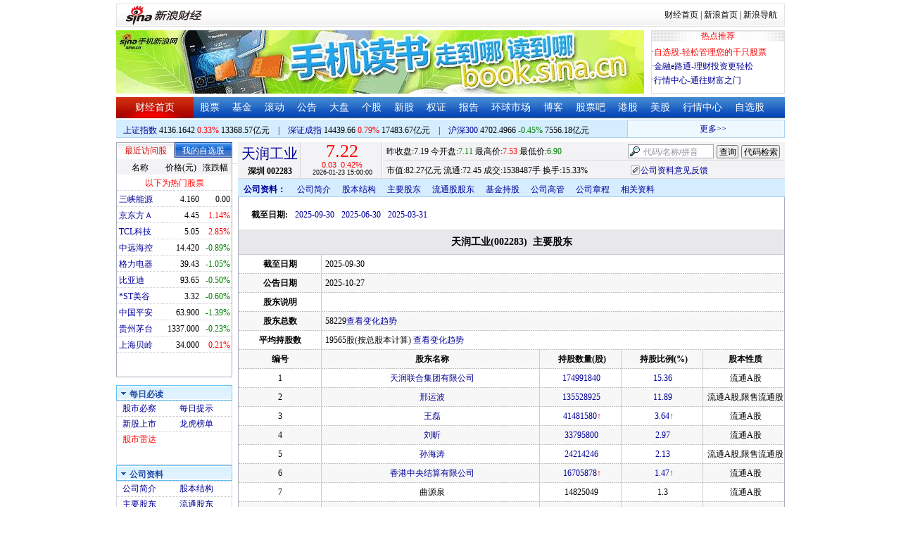

--- FILE ---
content_type: text/html; charset=gbk
request_url: http://vip.stock.finance.sina.com.cn/corp/go.php/vCI_StockHolder/stockid/002283/displaytype/30.phtml
body_size: 12121
content:
<!DOCTYPE html PUBLIC "-//W3C//DTD XHTML 1.0 Transitional//EN" "http://www.w3.org/TR/xhtml1/DTD/xhtml1-transitional.dtd">
<html xmlns="http://www.w3.org/1999/xhtml">
<head>
<meta http-equiv="Content-Type" content="text/html; charset=gb2312" />
<meta http-equiv="Content-Security-Policy" content="upgrade-insecure-requests">
<title>天润工业(002283)主要股东_新浪财经_新浪网</title>
<meta name="Keywords" content="天润工业主要股东,002283主要股东,新浪财经天润工业(002283)主要股东" />
<meta name="Description" content="新浪财经天润工业(002283)行情中心,为您提供天润工业(002283)主要股东信息数据查询." />
<link media="all" rel="stylesheet" href="/corp/view/css/newstyle.css" />
<link media="all" rel="stylesheet" href="/corp/view/css/tables.css" />
<link media="all" rel="stylesheet" href="/corp/view/css/style4.css" />

<style type="text/css">
body,ul,ol,li,p,h1,h2,h3,h4,h5,h6,form,fieldset,table,td,img,div{margin:0;padding:0;border:0;}
body,ul,ol,li,p,form,fieldset,table,td{font-family:"宋体";}
body{background:#fff;color:#000;}
td,p,li,select,input,textarea,div{font-size:12px;}

ul{list-style-type:none;}
select,input{vertical-align:middle; padding:0; margin:0;}

.f14 {font-size:14px;}
.lh20 {line-height:20px;}
.lh23{line-height:23px;}
.b1{border:1px #fcc solid;}

a{text-decoration: none;color:#009}
a:visited{color:#333333;}
a:hover{color:#f00;}

.f14links{line-height:23px;}
.f14links,.f14links a{font-size:14px;color:#009;}
.f14links a:hover{color:#F00;}
.f14links li{padding-left:13px;background:url(http://image2.sina.com.cn/dy/legal/2006index/news_law_hz_012.gif) no-repeat 3px 45%;}

.clearit{clear:both;font-size:0;line-height:0;height:0;}
.STYLE2 {font-size: 14px; font-weight: bold; }

/*杜邦分析用到的css begin*/
.bottom_line {border-bottom:1px solid #999999}
.f14 {font-size:14px}
.f12 {font-size:12px}

.l15{line-height:150%}
.l13{line-height:130%}
.lh19{line-height:19px;}
/*杜邦分析用到的css end*/
</style>
<!--[if IE]>
<link media="all" rel="stylesheet" href="http://www.sinaimg.cn/cj/realstock/css/ie.css" />
<![endif]-->

<link rel="stylesheet" href="http://n.sinaimg.cn/finance/dbfx/style.css?201808080808">

<script language="javascript" type="text/javascript">
<!--//--><![CDATA[//><!--
var fullcode="sz002283";
var chart_img_alt = "天润工业 002283 行情图";

/* comment */
var cmnt_channel	= "gg";
var cmnt_newsid		= "sz-002283";
var cmnt_group		= 1;

var detailcache = new Array();
//--><!]]>
</script>
<script type="text/javascript" src="/corp/view/js/all.js"></script>
<script type="text/javascript" src="/corp/view/js/tables.js"></script>

<script type="text/javascript" src="http://finance.sina.com.cn/realstock/company/sz002283/jsvar.js"></script>
<script type="text/javascript" src="/corp/view/script/hangqing.js"></script>
	
 <script type="text/javascript" src="http://finance.sina.com.cn/iframe/hot_stock_list.js"></script>
<script type="text/javascript" src="http://finance.sina.com.cn/realstock/company/hotstock_daily_a.js"></script>
<script type="text/javascript" src="http://hq.sinajs.cn/list=sz002283,s_sh000001,s_sh000300,s_sz399001,s_sz399106,s_sz395099"></script>
<script type="text/javascript" src="http://image2.sina.com.cn/home/sinaflash.js"></script>

<script type="text/javascript" src="/corp/view/js/corp_fenshi.js?date=20211015"></script>

</head>
<body>

<div id="wrap">
<!-- 标准二级导航_财经 begin -->
<style type="text/css">
.secondaryHeader{height:33px;overflow:hidden;background:url(http://i2.sinaimg.cn/dy/images/header/2008/standardl2nav_bg.gif) repeat-x #fff;color:#000;font-size:12px;font-weight:100;}
.secondaryHeader a,.secondaryHeader a:visited{color:#000;text-decoration:none;}
.secondaryHeader a:hover,.secondaryHeader a:active{color:#c00;text-decoration:underline;}
.sHBorder{border:1px #e3e3e3 solid;padding:0 10px 0 12px;overflow:hidden;zoom:1;}
.sHLogo{float:left;height:31px;line-height:31px;overflow:hidden;}
.sHLogo span,.sHLogo span a,.sHLogo span a:link,.sHLogo span a:visited,.sHLogo span a:hover{display:block;*float:left;display:table-cell;vertical-align:middle;*display:block;*font-size:27px;*font-family:Arial;height:31px;}
.sHLogo span,.sHLogo span a img,.sHLogo span a:link img,.sHLogo span a:visited img,.sHLogo span a:hover img{vertical-align:middle;}
.sHLinks{float:right;line-height:31px;}
#level2headerborder{background:#fff; height:5px; overflow:hidden; clear:both; width:950px;}
</style>
<div id="level2headerborder"></div>
<div class="secondaryHeader">
	<div class="sHBorder">
		<div class="sHLogo"><span><a href="http://www.sina.com.cn/"><img src="http://i1.sinaimg.cn/dy/images/header/2009/standardl2nav_sina_new.gif" alt="新浪网" /></a><a href="http://finance.sina.com.cn/"><img src="http://i1.sinaimg.cn/dy/images/header/2009/standardl2nav_finance.gif" alt="新浪财经" /></a></span></div>
		<div class="sHLinks"><a href="http://finance.sina.com.cn/">财经首页</a>&nbsp;|&nbsp;<a href="http://www.sina.com.cn/">新浪首页</a>&nbsp;|&nbsp;<a href="http://news.sina.com.cn/guide/">新浪导航</a></div>
	</div>
</div>
<div id="level2headerborder"></div>
<!-- 标准二级导航_财经 end -->
  <!-- banner begin -->
  <div style="float:left; width:950px;">
  	<!-- 顶部广告位 begin -->
  	<div style="float:left; width:750px; height:90px;">
  		<iframe marginheight="0" marginwidth="0" src="http://finance.sina.com.cn/iframe/ad/PDPS000000004094.html" frameborder="0" height="90" scrolling="no" width="750"></iframe><!--<script type="text/javascript" src="http://finance.sina.com.cn/pdps/js/PDPS000000004094.js"></script> -->
  	</div>
  	<!-- 顶部广告位 end -->
	<div style="float:right;width:188px; height:88px; border:1px solid #DEDEDE;">
		<ul>
			<li style="background:url(http://www.sinaimg.cn/bb/article/con_ws_001.gif);line-height:15px;text-align:center;color:#F00">热点推荐</li>

			<li style="line-height:20px; margin-top:5px;">·<a href="http://watchlist.finance.sina.com.cn/portfolio/view/main.php" style="color:#F00">自选股-轻松管理您的千只股票</a></li>

			<li style="line-height:20px;">·<a href="http://finance.sina.com.cn/money/mall.shtml">金融e路通-理财投资更轻松</a></li>
			<li style="line-height:20px;">·<a href="http://biz.finance.sina.com.cn/hq/">行情中心-通往财富之门</a></li>
		</ul>
	</div>
	<div style="clear:both"></div>

  </div>

  <!-- banner end -->
  <div class="HSpace-1-5"></div>
  <!-- 导航 begin -->
  <div class="nav">
    <ul>
      <li class="navRedLi"><a href="http://finance.sina.com.cn/" target="_blank">财经首页</a></li>
      <li id="nav01"><a href="http://finance.sina.com.cn/stock/index.shtml" target="_blank">股票</a></li>
      <li id="nav02"><a href="http://finance.sina.com.cn/fund/index.shtml" target="_blank">基金</a></li>
      <li id="nav03"><a href="http://finance.sina.com.cn/stock/roll.shtml" target="_blank">滚动</a></li>
      <li id="nav04"><a href="http://vip.stock.finance.sina.com.cn/corp/view/vCB_BulletinGather.php" target="_blank">公告</a></li>
      <li id="nav05"><a href="http://finance.sina.com.cn/column/jsy.html" target="_blank">大盘</a></li>
      <li id="nav06"><a href="http://finance.sina.com.cn/column/ggdp.html" target="_blank">个股</a></li>
      <li id="nav07"><a href="http://finance.sina.com.cn/stock/newstock/index.shtml" target="_blank">新股</a></li>
      <li id="nav08"><a href="http://finance.sina.com.cn/stock/warrant/index.shtml" target="_blank">权证</a></li>
      <li id="nav09"><a href="http://finance.sina.com.cn/stock/reaserchlist.shtml" target="_blank">报告</a></li>
      <li id="nav10"><a href="http://finance.sina.com.cn/money/globalindex/index.shtml" target="_blank">环球市场</a></li>
      <li id="nav11" class="bloglist" style="position:relative;">博客<div class="blog_list"><ul><li><a href="http://blog.sina.com.cn/lm/finance/" target="_blank">财经博客</a></li><li><a href="http://blog.sina.com.cn/lm/stock/" target="_blank">股票博客</a></li></ul></div></li>
      <li id="nav12"><a href="http://finance.sina.com.cn/bar/" target="_blank">股票吧</a></li>
      <li id="nav13"><a href="http://finance.sina.com.cn/stock/hkstock/index.shtml" target="_blank">港股</a></li>
      <li id="nav14"><a href="http://finance.sina.com.cn/stock/usstock/index.shtml" target="_blank">美股</a></li>
      <li id="nav15"><a href="http://biz.finance.sina.com.cn/hq/" target="_blank">行情中心</a></li>
      <li id="nav16"><a href="http://watchlist.finance.sina.com.cn/portfolio/view/main.php" target="_blank">自选股</a></li>
    </ul>
  </div>
<style>
.bloglist .blog_list{ display:none; position:absolute; left:-10px; padding:3px 0 0; top:26px; width:70px;}
.bloglist .blog_list ul{border:solid 1px #a0c3ec; background:#e1eeff; height:auto; }
.bloglist .blog_list li{text-align:center; font-size:12px; float:none; height:auto; padding:0;}
.bloglist .blog_list li a, .bloglist .blog_list li a:visited{ display:block; line-height:22px; color:#007;}
.current  .blog_list{ display:block}
.bloglist .blog_list li a:hover{color:#fff; background:#4e7fd1;}
</style>
<script type="text/javascript">
	var nav_list=document.getElementById("nav11");

		nav_list.onmouseover=function () {
			this.className+=' current';
		}
		nav_list.onmouseout=function (e) {
			var e = e || window.event;
			var relatedNode = e.relatedTarget || e.toElement;
			while(relatedNode.tagName != 'HTML'){
				if(this == relatedNode) return;
				relatedNode = relatedNode.parentNode;
			}
			this.className=this.className.replace(/current/gi,'');
		}
</script>
  <!-- 导航 end -->
  <!-- 导航下 begin -->
  <div class="navbtm">
    <div class="navbtmblk1"><span id="idxsh000001"><a href="http://finance.sina.com.cn/realstock/company/sh000001/nc.shtml" target="_blank">上证指数</a>: 0000.00　0.00　00.00亿元</span>　|　<span id="idxsz399001"><a href="http://finance.sina.com.cn/realstock/company/sz399001/nc.shtml" target="_blank">深圳成指</a>: 0000.00　0.00　00.00亿元</span>　|　<span id="idxsh000300"><a href="http://finance.sina.com.cn/realstock/company/sh000300/nc.shtml" target="_blank">沪深300</a>: 0000.00　0.00　00.00亿元</span></div>

    <div class="navbtmmaquee">
      <script type="text/javascript" src="http://finance.sina.com.cn/286/20061129/3.js"></script>
	  <script type="text/javascript" language="javascript">
		<!--//--><![CDATA[//><!--
		if(!document.layers) {
			with (document.getElementsByTagName("marquee")[0]) {
				scrollDelay = 50;
				scrollAmount = 2;
				onmouseout = function () {
					this.scrollDelay = 50;
				};
			}
		}
		//--><!]]>
	  </script>
    </div>
  </div>
  <!-- 导航下 end -->
  <div class="HSpace-1-6"></div>

  <div id="main">

    <!-- 左侧 begin -->
    <div id="left">
      <!-- 最近访问股|我的自选股 begin -->
      <div class="LBlk01">
        <!-- 标签 begin -->
        <ul class="LTab01">
          <li class="Menu01On" id="m01-0">最近访问股</li>

          <li class="Menu01Off" id="m01-1">我的自选股</li>

        </ul>
        <!-- 标签 end -->
        <!-- 内容 begin -->
        <div id="con01-0"></div>
		<div id="con01-1" style="display:none;">
			<div id="portfolio_loading">
				读取中...
			</div>
			<div id="portfolio_login" style="display:none;margin-top:10px;">
				<div id="inputHead">
					<div>
						<span>用户登录</span>
					</div>
				</div>
				<label>&nbsp;</label>
				<div id="inputBody">
					<form id="formSinaSSOLogin" onsubmit="return false;" style="margin:0px; padding:0px;">
						<div id="spanSinaSSOInfo" style='text-align:center;'>请登录沪深自选</div>
						<ul id="nameAndPwd">
							<li>登录名 <input name="id" value="" type="text" class="loginInput" /></li>
							<li>密　码 <input name="pwd" value="" type="password" class="loginInput" /></li>
							<li>保存状态 <select name="savestate"><option value="0">不保存</option><option value="7">一周</option><option value="14">两周</option><option value="30" selected="selected">一个月</option></select></li>
						</ul>
						<label>&nbsp;</label>
						<ul id="loginButton">
							<li><input value="登录" type="submit" /></li>
							<li><input value="重填" type="reset" /></li>
						</ul>
						<div class="clearer"></div>
						<div style="line-height:25px; text-align:center; margin-top:15px;"><a href="http://login.sina.com.cn/hd/reg.php?entry=finance&r=http://watchlist.finance.sina.com.cn/portfolio/view/main.php" target="_blank">免费注册</a>　<a href="http://login.sina.com.cn/getpass.html" target="_blank">找回密码</a></div>
						<div style="line-height:25px; text-align:center;"><a href="http://login.sina.com.cn/help.html" target="_blank">登录帮助</a></div>
						<div style="line-height:25px; text-align:center;"><a href="http://watchlist.finance.sina.com.cn/portfolio/view/main.php" target="_blank">我的自选股</a></div>
					</form>
				</div>
			</div>
			<div id="portfolio_list" style="display:none;">
				<table cellspacing="0" class="LTabBlk01">
					<tr>
						<th class="LTabBlk01ThName">名称</th>
						<th class="LTabBlk01ThValue">价格(元)</th>
						<th class="LTabBlk01ThZdf">涨跌幅</th>
					</tr>
					<!-- %
					if (data["my"].length == 0) {
					% -->
					<tr>
						<td colspan="3">尚未添加自选, <a href="http://watchlist.finance.sina.com.cn/portfolio/view/main.php" target="_blank">点击进入</a></td>
					</tr>
					<!-- %
					}
					% -->
					<!-- %
					if ("my" in data) {
						for (var i in data["my"]) {
					% -->
					<tr>
						<td style="text-align: left; padding-left: 3px;"><a $$title="$data['my'][i]['name']$" target="_self" $$href="http://biz.finance.sina.com.cn/suggest/lookup_n.php?country=stock&q=$data['my'][i]['code']$"><!-- % print(data["my"][i]["name"]); % --></a></td>
						<td style="text-align: right;"><!-- % print(data["my"][i]["price"]); % --></td>
						<td style="text-align: right; padding-right: 2px;"><font $$class="$data['my'][i]['color']$"><!-- % print(data["my"][i]["flag"]); % --><!-- % print(data["my"][i]["rate"]); % --><!-- % print(data["my"][i]["percent"]); % --></font></td>
					</tr>
					<!-- %
						}
					}
					% -->
					<tr>
						<td style="text-align: center;" colspan="3"><a target="_blank" href="http://watchlist.finance.sina.com.cn/portfolio/view/main.php">我的自选股>></a></td>
					</tr>
					<!-- %
					if ("my" in data && data["my"].length < 16) {
					% -->
					<tr>
						<td colspan="3"><center><font color="#ff0000">以下为热门股票</font></center></td>
					</tr>
					<!-- %
					}
					% -->
					<!-- %
					if ("hot" in data) {
						for (var i in data["hot"]) {
					% -->
					<tr>
						<td style="text-align: left; padding-left: 3px;"><a $$title="$data['hot'][i]['name']$" target="_self" $$href="http://biz.finance.sina.com.cn/suggest/lookup_n.php?country=stock&q=$data['hot'][i]['code']$"><!-- % print(data["hot"][i]["name"]); % --></a></td>
						<td style="text-align: right;"><!-- % print(data["hot"][i]["price"]); % --></td>
						<td style="text-align: right; padding-right: 2px;"><font $$class="$data['hot'][i]['color']$"><!-- % print(data["hot"][i]["flag"]); % --><!-- % print(data["hot"][i]["rate"]); % --><!-- % print(data["hot"][i]["percent"]); % --></font></td>
					</tr>
					<!-- %
						}
					}
					% -->
				</table>
			</div>
		</div>
		<script type="text/javascript" src="http://www.sinaimg.cn/cj/financewidget/js/MarketTS.js"></script>
		<script type="text/javascript" src="http://www.sinaimg.cn/cj/financewidget/js/SinaFinancePlatform.js"></script>
		<script type="text/javascript" charset="UTF-8" src="http://i.sso.sina.com.cn/js/sinaSSOManager.js"></script>
<!--        <script type="text/javascript" src="http://www.sinaimg.cn/cj/financewidget/js/PortfolioList_3.1.2.js"></script>-->
        <script type="text/javascript" src="http://n.sinaimg.cn/finance/newstock/PortfolioList_3.1.2.js"></script>
		<script type="text/javascript">
			new PortfolioList({
				"tab": "m01-1",
				"on": "mouseover",
				"target": "portfolio_list",
				"login": "portfolio_login",
				"form": "formSinaSSOLogin",
				"info": "spanSinaSSOInfo",
				"loading": "portfolio_loading",
				"type": "stock",
				"market": "sh",
				"open": ["集合竞价", "竞价时段", "早盘中", "午盘中"],
				"hot": function () {
					var __objectExclude = {"sh000001": 1, "sz399001": 1, "sh000300": 1, fullcode: 1};
					var __stringKey = "hotstock_daily_a";
					var __arrayHot = [];
					if (__stringKey in window) {
						for (var i in window[__stringKey]) {
							if (!(window[__stringKey][i][0] in __objectExclude)) {
								__arrayHot.push(window[__stringKey][i][0]);
							}
						}
					}
					return __arrayHot;
				}(),
				"check": 10 * 1000,
				"my": "portfolio",
				"load": 3 * 60 * 1000,
				"quote": 5 * 1000,
				"max": 11,
				"split": true,
				"list": function (__arrayList) {
					return __arrayList;
				},
				"process": function (__stringCode, __arrayData, __arrayLast) {
					var __arrayArrow = ["\u2191", "\u2193", "\u3000"];
					//~ 证券简称,今日开盘价,昨日收盘价,最近成交价,最高成交价,最低成交价,买入价,卖出价,成交数量,成交金额,买数量一,买价位一,买数量二,买价位二,买数量三,买价位三,买数量四,买价位四,买数量五,买价位五,卖数量一,卖价位一,卖数量二,卖价位二,卖数量三,卖价位三,卖数量四,卖价位四,卖数量五,卖价位五,行情日期,行情时间
					var __numberLastChangeIndex = 2;
					if (__arrayLast != null) {
						var __numberLastChange = __arrayLast[3] * 1 - __arrayData[3] * 1;
						if (__numberLastChange > 0) {
							__numberLastChangeIndex = 1;
						}
						else if (__numberLastChange < 0) {
							__numberLastChangeIndex = 0;
						}
					}
					var __keep = function (__number, __zero) {
						try {
							switch (typeof __number) {
								case "number":
								case "string":
									__number = parseFloat(__number);
									if (isNaN(__number) == true || __number == Number.POSITIVE_INFINITY || __number == Number.NEGATIVE_INFINITY) {
										return "--";
									}
									else {
										return __number.toFixed(__zero);
									}
								default:
									return "--";
							}
						}
						catch (e) {
							return "--";
						}
					};
					var __stringPrice = __arrayData[3] * 1 == 0 ? "--" : __arrayData[3];
					var __stringChange = __keep(__arrayData[3] * 1 - __arrayData[2] * 1, 2);
					var __stringRate = __keep((__arrayData[3] * 1 - __arrayData[2] * 1) / __arrayData[2] * 100, 2);
					var __stringFlag = "";
					var __stringColor = "";
					var __stringPercent = "%";
					if (__stringPrice == "--") {
						__stringChange = "--";
						__stringRate = "--";
						__stringFlag = "";
						__numberLastChangeIndex = 2;
						__stringColor = "";
						__stringPercent = "";
					}
					if (__stringRate != "--") {
						if (__stringRate * 1 > 0) {
							__stringFlag = "+";
							__stringColor = "incolor";
						}
						else if (__stringRate * 1 < 0) {
							__stringColor = "decolor";
						}
						__stringPercent = "%";
					}
					else {
						__stringChange = "--";
						__stringRate = "--";
						__stringFlag = "";
						__numberLastChangeIndex = 2;
						__stringColor = "";
						__stringPercent = "";
					}
					var __objectData = {
						"code": __stringCode,
						"name": __arrayData[0],
						"price": __stringPrice,
						"change": __stringChange,
						"rate": __stringRate,
						"flag": __stringFlag,
						"arrow": __arrayArrow[__numberLastChangeIndex],
						"color": __stringColor,
						"percent": __stringPercent
					};
					return __objectData;
				}
			});
		</script>

        <!-- 内容 end -->
      </div>

      <!-- 最近访问股|我的自选股 end -->
      <div class="HSpace-1-10"></div>

      <!-- 菜单 begin -->
      <div class="Menu-Ti" id="navlf00"><img src="http://www.sinaimg.cn/cj/realstock/image2/finance_in_ws_010.gif" alt="" id="tImg0"/><span class="capname">每日必读</span></div>
      <div class="Menu-Con" id="item0" style="display:block;">
        <table cellspacing="0">
          <tr>
            <td>&nbsp;<a href="http://stock.finance.sina.com.cn/" target="_self">股市必察</a></td>

            <td>&nbsp;<a href="http://biz.finance.sina.com.cn/stock/company/notice.php?kind=daily" target="_self">每日提示</a></td>

          </tr>
          <tr>
			<!-- 20180403由于提供商数据不再更新，产品要求下线 -->
          	<!-- <td>·<a href="http://vip.stock.finance.sina.com.cn/corp/go.php/vRPD_QuickView/.phtml" target="_self">公司快报</a></td> -->
			<!-- <td>&nbsp;<a href="http://biz.finance.sina.com.cn/stock/company/quick_view.php" target="_self">公司快报</a></td>-->
            <td>&nbsp;<a href="http://vip.stock.finance.sina.com.cn/corp/go.php/vRPD_NewStockIssue/page/1.phtml" target="_self">新股上市</a></td>
			  <td>&nbsp;<a href="http://biz.finance.sina.com.cn/data_reveal/index.php" target="_self">龙虎榜单</a></td>
          </tr>
			<!-- <tr>-->
			    <!-- 20180403由于提供商数据不再更新，产品要求下线 -->
				<!-- <td>&nbsp;<a href="http://finance.sina.com.cn/stock/roll.shtml" target="_self">每日咨询</a></td>-->
			<!-- </tr>-->
          <tr>
			<!-- 20180403由于提供商数据不再更新，产品要求下线 -->
 			<!-- <td>&nbsp;<a href="http://biz.finance.sina.com.cn/stockask/index.php" target="_self">股市直播</a></td>-->
            <td>&nbsp;<a href="http://finance.sina.com.cn/stockradar/stockradar.html" target="_self" class="incolor">股市雷达</a></td>
          </tr>
        </table>
      </div>

      <!-- 公司资料 -->
      <div class="Menu-Ti" id="navlf01"><img src="http://www.sinaimg.cn/cj/realstock/image2/finance_in_ws_010.gif" alt="" id="tImg1"/><span class="capname">公司资料</span></div>
      <div class="Menu-Con" id="item1" style="display:block; height:88px; overflow:hidden; *height:87px;">
              <table cellspacing="0">
          <tr>
            <td>&nbsp;<a href="http://vip.stock.finance.sina.com.cn/corp/go.php/vCI_CorpInfo/stockid/002283.phtml" target="_self">公司简介</a></td>
            <td>&nbsp;<a href="http://vip.stock.finance.sina.com.cn/corp/go.php/vCI_StockStructure/stockid/002283.phtml" target="_self">股本结构</a></td>
          </tr>
          <tr>
            <td>&nbsp;<a href="http://vip.stock.finance.sina.com.cn/corp/go.php/vCI_StockHolder/stockid/002283/displaytype/30.phtml" target="_self">主要股东</a></td>
            <td>&nbsp;<a href="http://vip.stock.finance.sina.com.cn/corp/go.php/vCI_CirculateStockHolder/stockid/002283/displaytype/30.phtml" target="_self">流通股东</a></td>
          </tr>
          <tr>
            <td>&nbsp;<a href="http://vip.stock.finance.sina.com.cn/corp/go.php/vCI_FundStockHolder/stockid/002283/displaytype/30.phtml" target="_self">基金持股</a></td>
            <td>&nbsp;<a href="http://vip.stock.finance.sina.com.cn/corp/go.php/vCI_CorpManager/stockid/002283.phtml" target="_self">公司高管</a></td>
          </tr>
          <tr>
            <td>&nbsp;<a href="http://vip.stock.finance.sina.com.cn/corp/go.php/vCI_CorpRule/stockid/002283.phtml" target="_self">公司章程</a></td>
            <td>&nbsp;<a href="http://vip.stock.finance.sina.com.cn/corp/go.php/vCI_CorpOtherInfo/stockid/002283.phtml" target="_self">相关资料</a></td>
          </tr>
        </table>
      </div>
		<!-- 20180403由于提供商数据不再更新，产品要求下线 -->
      <!-- 特色数据 -->
<!--      <div class="Menu-Ti" id="navlf02"><img src="http://www.sinaimg.cn/cj/realstock/image2/finance_in_ws_010.gif" alt="" id="tImg2"/><span class="capname">特色数据</span></div>-->
<!--      <div class="Menu-Con" id="item2" style="display:block;">-->
<!--      <table cellspacing="0">-->
<!--          <tr>-->
<!--            <td>&nbsp;<a href="http://finance.sina.com.cn/realstock/company/--><!--/zjld.shtml" target="_self">资金流向</a></td>-->
<!--            <td>&nbsp;<a href="http://finance.sina.com.cn/realstock/company/--><!--/ggtj.shtml" target="_self">个股体检</a></td>-->
<!--          </tr>-->
<!--          <tr>-->
<!--            <td>&nbsp;<a href="http://finance.sina.com.cn/realstock/company/--><!--/fxpj.shtml" target="_self">风险评价</a></td>-->
<!--           <td>&nbsp;<a href="http://finance.sina.com.cn/stock/message/sogusina/sogu--><!--.htm" target="_self">价值估值</a></td> -->
<!--          </tr>-->
<!--        </table>-->
<!--      </div>-->

      <!-- 行情走势 -->
      <div class="Menu-Ti" id="navlf02"><img src="http://www.sinaimg.cn/cj/realstock/image2/finance_in_ws_010.gif" alt="" id="tImg3"/><span class="capname">行情走势</span></div>
      <div class="Menu-Con" id="item2" style="display:block;">

        <table cellspacing="0">
          <tr>
            <td>&nbsp;<a href="http://finance.sina.com.cn/realstock/company/sz002283/nc.shtml" target="_self">分时走势</a></td>
            <td>&nbsp;<a href="http://vip.stock.finance.sina.com.cn/mkt/" target="_self">行情中心</a></td>
          </tr>

          <tr>
            <td>&nbsp;<a href="http://vip.stock.finance.sina.com.cn/quotes_service/view/cn_bill.php?symbol=sz002283" target="_self">大单追踪</a></td>
            <td>&nbsp;<a href="http://vip.stock.finance.sina.com.cn/quotes_service/view/vMS_tradedetail.php?symbol=sz002283" target="_self">成交明细</a></td>
          </tr>
          <tr>
            <td>&nbsp;<a href="http://vip.stock.finance.sina.com.cn/quotes_service/view/cn_price.php?symbol=sz002283" target="_self">分价图表</a></td>
            <td>&nbsp;<a href="http://vip.stock.finance.sina.com.cn/quotes_service/view/cn_price_history.php?symbol=sz002283" target="_self">持仓分析</a></td>
          </tr>
        </table>
      </div>
      <!-- 发行与分配 -->
      <div class="Menu-Ti" id="navlf03"><img src="http://www.sinaimg.cn/cj/realstock/image2/finance_in_ws_012.gif" alt="" id="tImg5"/><span class="capname">发行与分配</span></div>
      <div class="Menu-Con" id="item3" style="display:block;">
        <table cellspacing="0">
          <tr>
            <td>&nbsp;<a href="http://money.finance.sina.com.cn/corp/go.php/vISSUE_ShareBonus/stockid/002283.phtml" target="_self">分红配股</a></td>
            <td>&nbsp;<a href="http://money.finance.sina.com.cn/corp/go.php/vISSUE_NewStock/stockid/002283.phtml" target="_self">新股发行</a></td>
          </tr>
          <tr>
            <td>&nbsp;<a href="http://money.finance.sina.com.cn/corp/go.php/vISSUE_AddStock/stockid/002283.phtml" target="_self">增发情况</a></td>
			  <td>&nbsp;<a href="http://money.finance.sina.com.cn/corp/go.php/vISSUE_RaiseExplanation/stockid/002283.phtml" target="_self">招股说明</a></td>
          </tr>
          <tr>
            <td colspan="2">&nbsp;<a href="http://money.finance.sina.com.cn/corp/go.php/vISSUE_MarketBulletin/stockid/002283.phtml" target="_self">上市公告</a></td>
          </tr>
        </table>
      </div>

      <!-- 财务报表 -->
      <div class="Menu-Ti" id="navlf04"><img src="http://www.sinaimg.cn/cj/realstock/image2/finance_in_ws_010.gif" alt="" id="tImg6"/><span class="capname">财务报表</span></div>
      <div class="Menu-Con" id="item4" style="display:block;">
  <table cellspacing="0">
    <tbody><tr>
      <td colspan="2">&nbsp;<a target="_self" href="http://money.finance.sina.com.cn/corp/go.php/vFD_AchievementNotice/stockid/002283.phtml">业绩预告</a></td>
    </tr>
    <tr>
      <td colspan="2">&nbsp;<a target="_self" href="http://money.finance.sina.com.cn/corp/go.php/vFD_FinanceSummary/stockid/002283/displaytype/4.phtml?source=lrb">利润表</a></td>
    </tr>
    <tr>
      <td colspan="2">&nbsp;<a target="_self" href="http://money.finance.sina.com.cn/corp/go.php/vFD_FinanceSummary/stockid/002283/displaytype/4.phtml?source=fzb">资产负债表</a></td>
    </tr>
    <tr>
      <td colspan="2">&nbsp;<a target="_self" href="http://money.finance.sina.com.cn/corp/go.php/vFD_FinanceSummary/stockid/002283/displaytype/4.phtml?source=llb">现金流量表</a></td>
    </tr>
  </tbody></table>
</div>
		<!-- 20180403由于提供商数据不再更新，产品要求下线相关导航 -->
      <!-- 财务数据 -->
      <div class="Menu-Ti" id="navlf05" style="display: none;"><img src="http://www.sinaimg.cn/cj/realstock/image2/finance_in_ws_010.gif" alt="" id="tImg7"/><span class="capname">财务数据</span></div>
      <div class="Menu-Con" id="item5" style="display:none;">
       	<table cellspacing="0">
<!--          <tr>-->
<!--                <td colspan="2">&nbsp;<a target="_self" href="http://money.finance.sina.com.cn/corp/go.php/vFD_FootNotes/stockid/--><!--.phtml">财务附注</a></td>-->
<!--          </tr>-->
          <tr>
                <td colspan="2">&nbsp;<a target="_self" href="http://money.finance.sina.com.cn/corp/go.php/vFD_AchievementNotice/stockid/002283.phtml">业绩预告</a></td>
          </tr>

<!--          <tr>-->
<!--                <td colspan="2">&nbsp;<a target="_self" href="http://money.finance.sina.com.cn/corp/go.php/vFD_BadAccount/stockid/--><!--/displaytype/4.phtml">坏帐准备</a></td>-->
<!--          </tr>-->
<!--          <tr>-->
<!--                <td colspan="2">&nbsp;<a target="_self" href="http://money.finance.sina.com.cn/corp/go.php/vFD_FootNotes_Text/stockid/--><!--.phtml">文字附注</a></td>-->
<!--          </tr>-->
<!--          <tr>-->
<!--          <td colspan="2">&nbsp;<a target="_self" href="http://money.finance.sina.com.cn/corp/go.php/vFD_PayTax/stockid/--><!--/displaytype/4.phtml">应交增值税款</a></td>-->
<!--          </tr>-->
           <tr>
                <td colspan="2">&nbsp;<a target="_self" href="http://money.finance.sina.com.cn/corp/go.php/vFD_BenifitChange/stockid/002283/displaytype/4.phtml">股东权益增减</a></td>
          </tr>
<!--          <tr>-->
<!--                <td colspan="2">&nbsp;<a target="_self" href="http://money.finance.sina.com.cn/corp/go.php/vFD_AssetDevalue/stockid/--><!--/displaytype/4.phtml">资产减值准备</a></td>-->
<!--          </tr>-->
        </table>
      </div>

      <div class="HSpace-1-10"></div>
      <!-- 财务分析 -->
      <div class="Menu-Ti" id="navlf06"><img src="http://www.sinaimg.cn/cj/realstock/image2/finance_in_ws_010.gif" alt="" id="tImg8"/><span class="capname">财务分析</span></div>
      <div class="Menu-Con" id="item6" style="display:none;">
        <table cellspacing="0">
          <tr>
              <td>&nbsp;<a target="_self" href="http://money.finance.sina.com.cn/corp/go.php/vFD_FinanceSummary/stockid/002283/displaytype/4.phtml?source=gjzb">关键指标</a></td>
              <td>&nbsp;<a target="_self" href="http://money.finance.sina.com.cn/corp/go.php/vFD_DupontAnalysis/stockid/002283/displaytype/10.phtml">杜邦分析</a></td>
          </tr>
        </table>
      </div>

      <!-- 个股资料 -->
      <div class="Menu-Ti" id="navlf07"><img src="http://www.sinaimg.cn/cj/realstock/image2/finance_in_ws_010.gif" alt="" id="tImg9"/><span class="capname">个股资料</span></div>
      <div class="Menu-Con" id="item7" style="display:none;">
        <table cellspacing="0">
          <tr>
            <td>&nbsp;<a href="http://money.finance.sina.com.cn/corp/go.php/vCI_CorpOtherInfo/stockid/002283/menu_num/2.phtml" target="_self">所属行业</a></td>
            <td>&nbsp;<a href="http://money.finance.sina.com.cn/corp/go.php/vCI_CorpOtherInfo/stockid/002283/menu_num/3.phtml" target="_self">所属指数</a></td>
          </tr>
          <tr>
            <td>&nbsp;<a href="http://money.finance.sina.com.cn/corp/go.php/vCI_CorpOtherInfo/stockid/002283/menu_num/1.phtml" target="_self">相关证券</a></td>
            <td>&nbsp;<a href="http://money.finance.sina.com.cn/corp/go.php/vCI_CorpOtherInfo/stockid/002283/menu_num/0.phtml" target="_self">基本资料</a></td>
          </tr>
          <tr>
            <td>&nbsp;<a href="http://money.finance.sina.com.cn/corp/go.php/vCI_CorpOtherInfo/stockid/002283/menu_num/4.phtml" target="_self">所属系别</a></td>
            <td>&nbsp;<a href="http://money.finance.sina.com.cn/corp/go.php/vCI_CorpOtherInfo/stockid/002283/menu_num/5.phtml" target="_self">所属板块</a></td>
          </tr>
        </table>
      </div>

      <!-- 财务与公告 -->
      <div class="Menu-Ti" id="navlf08"><img src="http://www.sinaimg.cn/cj/realstock/image2/finance_in_ws_012.gif" alt="" id="tImg10"/><span class="capname">财务与公告</span></div>
      <div class="Menu-Con" id="item8" style="display:block;">
        <table cellspacing="0">
          <tr>
            <td>&nbsp;<a href="http://money.finance.sina.com.cn/corp/go.php/vCB_AllBulletin/stockid/002283.phtml" target="_self">公司公告</a></td>
            <td>&nbsp;<a href="http://money.finance.sina.com.cn/corp/view/vCB_Bulletin.php?stockid=002283&type=list&page_type=ndbg" target="_self">年度报告</a></td>
          </tr>
          <tr>
            <td>&nbsp;<a href="http://money.finance.sina.com.cn/corp/view/vCB_BulletinZhong.php?stockid=002283&type=list&page_type=zqbg" target="_self">中期报告</a></td>
            <td>&nbsp;<a href="http://money.finance.sina.com.cn/corp/view/vCB_BulletinYi.php?stockid=002283&type=list&page_type=yjdbg" target="_self">第一季度</a></td>
          </tr>
          <tr>
            <td colspan="2">&nbsp;<a href="http://money.finance.sina.com.cn/corp/view/vCB_BulletinSan.php?stockid=002283&type=list&page_type=sjdbg" target="_self">第三季度</a></td>
          </tr>
        </table>
      </div>

      <!-- 资本运作 -->
      <div class="Menu-Ti" id="navlf09"><img src="http://www.sinaimg.cn/cj/realstock/image2/finance_in_ws_012.gif" alt="" id="tImg11"/><span class="capname">资本运作</span></div>
      <div class="Menu-Con" id="item9" style="display:none;">
        <table cellspacing="0">
          <tr>
            <td>&nbsp;<a href="http://money.finance.sina.com.cn/corp/go.php/vCO_HoldingCompany/stockid/002283.phtml" target="_self">控股参股</a></td>
            <td>&nbsp;<a href="http://money.finance.sina.com.cn/corp/go.php/vCO_ShareStockbroker/stockid/002283.phtml" target="_self">参股券商</a></td>
          </tr>
          <tr>
            <td>&nbsp;<a href="http://money.finance.sina.com.cn/corp/go.php/vCO_CapitalTrusteeship/stockid/002283.phtml" target="_self">资产托管</a></td>
            <td>&nbsp;<a href="http://money.finance.sina.com.cn/corp/go.php/vCO_CapitalReplacement/stockid/002283.phtml" target="_self">资产置换</a></td>
          </tr>
          <tr>
            <td>&nbsp;<a href="http://money.finance.sina.com.cn/corp/go.php/vCO_CapitalTrade/stockid/002283.phtml" target="_self">资产交易</a></td>
            <td>&nbsp;<a href="http://money.finance.sina.com.cn/corp/go.php/vCO_CapitalStrip/stockid/002283.phtml" target="_self">资产剥离</a></td>
          </tr>
        </table>
      </div>


      <!-- 重大事项 -->
      <div class="HSpace-1-10"></div>
      <div class="Menu-Ti" id="navlf10"><img src="http://www.sinaimg.cn/cj/realstock/image2/finance_in_ws_012.gif" alt="" id="tImg12"/><span class="capname">重大事项</span></div>
      <div class="Menu-Con" id="item10" style="display:none;">
        <table cellspacing="0">
          <tr>
            <td colspan="2">&nbsp;<a href="http://money.finance.sina.com.cn/corp/go.php/vGP_StockHolderMeeting/stockid/002283.phtml" target="_self">股东大会</a></td>
          </tr>
<!--          <tr>-->
<!--            <td>&nbsp;<a href="http://money.finance.sina.com.cn/corp/go.php/vGP_RelatedTrade/stockid/--><!--.phtml" target="_self">关联交易</a></td>-->
<!--          </tr>-->
          <tr>
            <td>&nbsp;<a href="http://money.finance.sina.com.cn/corp/go.php/vGP_GetOutOfLine/stockid/002283.phtml" target="_self">违规记录</a></td>
          </tr>
          <tr>
            <td>&nbsp;<a href="http://money.finance.sina.com.cn/corp/go.php/vGP_Lawsuit/stockid/002283.phtml" target="_self">诉讼仲裁</a></td>
          </tr>
          <tr>
            <td>&nbsp;<a href="http://money.finance.sina.com.cn/corp/go.php/vGP_Assurance/stockid/002283.phtml" target="_self">对外担保</a></td>
          </tr>
        </table>
      </div>

      <!-- 相关专题 -->
<!--      <div class="Menu-Ti" id="navlf12"><img src="http://www.sinaimg.cn/cj/realstock/image2/finance_in_ws_012.gif" alt="" id="tImg13"/><span class="capname">相关专题</span></div>-->
<!--      <div class="Menu-Con" id="item12" style="display:none;">-->
<!--        <table cellspacing="0">-->
<!--          <tr>-->
<!--            <td></td>-->
<!--          </tr>-->
<!--        </table>-->
<!--      </div>-->

      <!-- 相关咨询 -->
<!--      <div class="Menu-Ti" id="navlf13"><img src="http://www.sinaimg.cn/cj/realstock/image2/finance_in_ws_012.gif" alt="" id="tImg14"/><span class="capname">相关资讯</span></div>-->
<!--      <div class="Menu-Con" id="item13" style="display:none;">-->
<!--        <table cellspacing="0">-->
<!--          <tr>-->
<!--            <td>&nbsp;<a href="http://finance.sina.com.cn/realstock/sh/--><!--_notice.shtml" target="_self">相关资讯</a></td>-->
<!--          </tr>-->
<!--        </table>-->
<!--      </div>-->

      <!-- 选股工具 -->
<!--      <div class="Menu-Ti" id="navlf11"><img src="http://www.sinaimg.cn/cj/realstock/image2/finance_in_ws_012.gif" alt="" id="tImg13"/><span class="capname">选股工具</span></div>-->
<!--      <div class="Menu-Con" id="item11" style="display:none;">-->
<!--        <table cellspacing="0">-->
<!--          <tr>-->
<!--            <td>&nbsp;<a href="http://biz.finance.sina.com.cn/smart/cwzb.php" target="_self">智能选股</a></td>-->
<!--            <td>&nbsp;<a href="http://biz.finance.sina.com.cn/company/compare/compare.php?stock_code=--><!--" target="_self">财务对比</a></td>-->
<!--          </tr>-->
<!--          <tr>-->
<!--            <td colspan="2">&nbsp;<a href="http://biz.finance.sina.com.cn/browser/first.php" target="_self">数据浏览</a></td>-->
<!--          </tr>-->
<!--        </table>-->
<!--      </div>-->

      <!-- 浏览工具 -->
<!--      <div class="Menu-Ti" id="navlf15"><img src="http://www.sinaimg.cn/cj/realstock/image2/finance_in_ws_012.gif" alt="" id="tImg16"/><span class="capname">浏览工具</span></div>-->
<!--      <div class="Menu-Con" id="item15" style="display:none;">-->
<!--        <table cellspacing="0">-->
<!--          <tr>-->
<!--            <td>&nbsp;<a href="http://www.sina.com.cn/ddt/event/200506_stock.html" target="_self">行情中心</a></td>-->
<!--          </tr>-->
<!--          <tr>-->
<!--            <td>&nbsp;<a href="http://down1.tech.sina.com.cn/download/downContent/2005-04-08/13529.shtml" target="_self">新浪股道</a></td>-->
<!--          </tr>-->
<!--        </table>-->
<!--      </div>-->
      <!-- 菜单 end -->

    </div>
    <!-- 左侧 end -->
    <!-- 中间 begin -->
    <div id="center">

      <!-- 图 begin -->
      <div class="centerImgBlk">
        <!-- toolbartop begin -->
        <div class="toolbartop" id="toolbar">

          <div class="tbtb01">
            <h1><a href="http://finance.sina.com.cn/realstock/company/sz002283/nc.shtml" target="_self">天润工业</a></h1>
            <h2><span id="itemMarket">-</span> 002283</h2>

          </div>
          <div class="tbtb02">
            <h3 id="itemCurrent" class="incolor">-</h3>

            <h4><span class="fRed01" id="itemcurrprice">-</span>&nbsp;&nbsp;<span class="fRed01" id="itemDiffpercent">-</span></h4>
            <h5 id="itemTickettime">-</h5>
          </div>
          <div class="tbtb03">

            <div class="tbtb0301">昨收盘:<span id="itemPrevious2">-</span> 今开盘:<span id="itemOpen2">-</span> 最高价:<span class="fRed01" id="itemHigh2">-</span> 最低价:<span class="fGreen01" id="itemLow2">-</span></div>

            <div class="tbtb0302">市值:<span id="totalMart2">-</span>亿元 流通:<span id="currMart2">-</span> 成交:<span id="itemVolume2">-</span>手 换手:<span id="tradeRatio2">-</span></div>

          </div>

	<!--new added-->

		<div class="sht">
			<div class="shtbipt">
			  <!--suggest begin-->
			  <form method="post" id="f" name="iask_f" onSubmit="return S_Finance.constant._suggest(this)" action="http://biz.finance.sina.com.cn/suggest/lookup_n.php" target="_self">
				<input type="hidden" name="s" value="1" />
				<input type="hidden" name="portnum" id="portnum" value="8081" />
				<input type="hidden" name="symbol" id="symbol" />
				<input type="hidden" name="market" id="market" />
				<input type="hidden" name="locadr" id="locadr" />
				<input type="text" id="k" name="q" value="代码/名称/拼音" class="shtbipt01" maxlength="50" autocomplete="off"  onClick="javascript:if(this.value=='代码/名称/拼音')this.value='';" /><input type="submit" class="shtbipt02" value="查询" /><input type="button" class="shtbipt03" value="代码检索" onClick="window.open('http://finance.sina.com.cn/stock/lookup.shtml');" />
			  </form>
			  <!--suggest end-->

			</div>

			<h1>
				<a href="https://gu.sina.cn/pc/feedback/" class="icon2">公司资料意见反馈</a><!--<a href="bc.shtml" target="_self" class="icon3">旧版</a> --></h1>
		  </div>



        </div>
        <!-- toolbartop end -->

<!--<div style="margin-left: 0px; margin-top: 20px;">-->
<div class="nav_menu" style="clear:both;">
<ul class="Ti">
    <li class="menu0">公司资料：</li>
        <li class="menu02Off" id="m02-0"><a href="/corp/go.php/vCI_CorpInfo/stockid/002283.phtml">公司简介</a></li>
    <li class="menu02Off" id="m02-1"><a href="/corp/go.php/vCI_StockStructure/stockid/002283.phtml">股本结构</a></li>
    <li class="menu02Off" id="m02-2"><a href="/corp/go.php/vCI_StockHolder/stockid/002283/displaytype/30.phtml">主要股东</a></li>
    <li class="menu02Off" id="m02-3"><a href="/corp/go.php/vCI_CirculateStockHolder/stockid/002283/displaytype/30.phtml">流通股股东</a></li>
    <li class="menu02Off" id="m02-4"><a href="/corp/go.php/vCI_FundStockHolder/stockid/002283/displaytype/30.phtml">基金持股</a></li>
    <!--<li class="menu02Off" id="m02-5"><a href="/corp/go.php/vCI_GuQuanFenZhi/stockid/002283.phtml">股权分置</a></li>-->
    <li class="menu02Off" id="m02-6"><a href="/corp/go.php/vCI_CorpManager/stockid/002283.phtml">公司高管</a></li>
    <li class="menu02Off" id="m02-7"><a href="/corp/go.php/vCI_CorpRule/stockid/002283.phtml">公司章程</a></li>
    <!--<li class="menu02Off" id="m02-8"><a href="/corp/go.php/vCI_CorpProduct/stockid/002283.phtml">公司产品</a></li>-->
    <li class="menu02Off" id="m02-9"><a href="/corp/go.php/vCI_CorpOtherInfo/stockid/002283.phtml">相关资料</a></li>
    
    <li class="caplink">
      <button>刷新</button>
      <button>加入我的自选股</button>
    </li>
</ul>
</div>

  <div id="con02-2" class="tagmain">
    <table width="100%" border="0" align="center" cellpadding="0" cellspacing="10" style="padding-top:4px;" class="table2">
      <tr>
        <td width="60" align="right" valign="top"><font style=" font-weight:bold">截至日期:</font></td>
        <td>
		<div class="datelist"><ul>
		<li>						<a href="#2025-09-30">2025-09-30</a>
												<a href="#2025-06-30">2025-06-30</a>
												<a href="#2025-03-31">2025-03-31</a>
						</li>		</ul></div>
		</td>
      </tr>
    </table>

	<table width="100%" id="Table1">
		<thead>
			<tr>
				<th colspan="5">
				天润工业(002283)&nbsp;&nbsp;主要股东</th>
			</tr>
		</thead>
		<tbody>
					<tr>
				<td width="15%"><a name="2025-09-30"></a><div align="center"><strong>截至日期</strong></div></td>
				<td colspan="4">2025-09-30</td>
			</tr>
			<tr>
				<td><div align="center"><strong>公告日期</strong></div></td>
				<td colspan="4">2025-10-27</td>
			</tr>
			<tr>
				<td><div align="center"><strong>股东说明</strong></div></td>
				<td colspan="4" class="graybgH"></td>
			</tr>
			<tr>
				<td><div align="center"><strong>股东总数</strong></div></td>
				<td colspan="4">58229<a href="/corp/go.php/vCI_StockHolderAmount/code/002283/type/amount.phtml" target="_blank">查看变化趋势</a></td>
			</tr>
			<tr>
				<td><div align="center"><strong>平均持股数</strong></div></td>
				<td colspan="4">
					19565股(按总股本计算)					<a href="/corp/go.php/vCI_StockHolderAmount/code/002283/type/average.phtml" target="_blank">查看变化趋势</a>
				</td>
			</tr>
			<tr>
				<td><div align="center"><strong>编号</strong></div></td>
				<td width="40%"><div align="center"><strong>股东名称</strong></div></td>
			    <td width="15%"><div align="center"><strong>持股数量(股)</strong></div></td>
			    <td width="15%"><div align="center"><strong>持股比例(%)</strong></div></td>
			    <td width="15%"><div align="center"><strong>股本性质</strong></div></td>
			</tr>
						<tr >
			  <td><div align="center">1</div></td>
			  <td><div align="center"><a href="/corp/view/vCI_HoldStockState.php?stockid=002283&stockholderid=80084086" target="_blank">天润联合集团有限公司</a></div></td>
			  <td><div align="center"><a href="/corp/view/vCI_StockHolderAmount.php?stockid=002283&type=holdstocknum&code=80084086" target="_blank">174991840</a>&nbsp;</div></td>
			  <td><div align="center"><a href="/corp/view/vCI_StockHolderAmount.php?stockid=002283&type=holdstockproportion&code=80084086" target="_blank">15.36</a>&nbsp;</div></td>
			  <td><div align="center">流通A股</div></td>
			  </tr>
						<tr class="tr_2">
			  <td><div align="center">2</div></td>
			  <td><div align="center"><a href="/corp/view/vCI_HoldStockState.php?stockid=002283&stockholderid=30051982" target="_blank">邢运波</a></div></td>
			  <td><div align="center"><a href="/corp/view/vCI_StockHolderAmount.php?stockid=002283&type=holdstocknum&code=30051982" target="_blank">135528925</a>&nbsp;</div></td>
			  <td><div align="center"><a href="/corp/view/vCI_StockHolderAmount.php?stockid=002283&type=holdstockproportion&code=30051982" target="_blank">11.89</a>&nbsp;</div></td>
			  <td><div align="center">流通A股,限售流通股</div></td>
			  </tr>
						<tr >
			  <td><div align="center">3</div></td>
			  <td><div align="center"><a href="/corp/view/vCI_HoldStockState.php?stockid=002283&stockholderid=30724912" target="_blank">王磊</a></div></td>
			  <td><div align="center"><a href="/corp/view/vCI_StockHolderAmount.php?stockid=002283&type=holdstocknum&code=30724912" target="_blank">41481580</a><font style='color:red'>↑</font></div></td>
			  <td><div align="center"><a href="/corp/view/vCI_StockHolderAmount.php?stockid=002283&type=holdstockproportion&code=30724912" target="_blank">3.64</a><font style='color:red'>↑</font></div></td>
			  <td><div align="center">流通A股</div></td>
			  </tr>
						<tr class="tr_2">
			  <td><div align="center">4</div></td>
			  <td><div align="center"><a href="/corp/view/vCI_HoldStockState.php?stockid=002283&stockholderid=30051989" target="_blank">刘昕</a></div></td>
			  <td><div align="center"><a href="/corp/view/vCI_StockHolderAmount.php?stockid=002283&type=holdstocknum&code=30051989" target="_blank">33795800</a>&nbsp;</div></td>
			  <td><div align="center"><a href="/corp/view/vCI_StockHolderAmount.php?stockid=002283&type=holdstockproportion&code=30051989" target="_blank">2.97</a>&nbsp;</div></td>
			  <td><div align="center">流通A股</div></td>
			  </tr>
						<tr >
			  <td><div align="center">5</div></td>
			  <td><div align="center"><a href="/corp/view/vCI_HoldStockState.php?stockid=002283&stockholderid=30051983" target="_blank">孙海涛</a></div></td>
			  <td><div align="center"><a href="/corp/view/vCI_StockHolderAmount.php?stockid=002283&type=holdstocknum&code=30051983" target="_blank">24214246</a>&nbsp;</div></td>
			  <td><div align="center"><a href="/corp/view/vCI_StockHolderAmount.php?stockid=002283&type=holdstockproportion&code=30051983" target="_blank">2.13</a>&nbsp;</div></td>
			  <td><div align="center">流通A股,限售流通股</div></td>
			  </tr>
						<tr class="tr_2">
			  <td><div align="center">6</div></td>
			  <td><div align="center"><a href="/corp/view/vCI_HoldStockState.php?stockid=002283&stockholderid=80568462" target="_blank">香港中央结算有限公司</a></div></td>
			  <td><div align="center"><a href="/corp/view/vCI_StockHolderAmount.php?stockid=002283&type=holdstocknum&code=80568462" target="_blank">16705878</a><font style='color:red'>↑</font></div></td>
			  <td><div align="center"><a href="/corp/view/vCI_StockHolderAmount.php?stockid=002283&type=holdstockproportion&code=80568462" target="_blank">1.47</a><font style='color:red'>↑</font></div></td>
			  <td><div align="center">流通A股</div></td>
			  </tr>
						<tr >
			  <td><div align="center">7</div></td>
			  <td><div align="center">曲源泉</div></td>
			  <td><div align="center">14825049&nbsp;</div></td>
			  <td><div align="center">1.3&nbsp;</div></td>
			  <td><div align="center">流通A股</div></td>
			  </tr>
						<tr class="tr_2">
			  <td><div align="center">8</div></td>
			  <td><div align="center"><a href="/corp/view/vCI_HoldStockState.php?stockid=002283&stockholderid=30051985" target="_blank">郇心泽</a></div></td>
			  <td><div align="center"><a href="/corp/view/vCI_StockHolderAmount.php?stockid=002283&type=holdstocknum&code=30051985" target="_blank">13825049</a>&nbsp;</div></td>
			  <td><div align="center"><a href="/corp/view/vCI_StockHolderAmount.php?stockid=002283&type=holdstockproportion&code=30051985" target="_blank">1.21</a>&nbsp;</div></td>
			  <td><div align="center">流通A股</div></td>
			  </tr>
						<tr >
			  <td><div align="center">9</div></td>
			  <td><div align="center"><a href="/corp/view/vCI_HoldStockState.php?stockid=002283&stockholderid=70318039" target="_blank">天润工业技术股份有限公司－2023年员工持股计划</a></div></td>
			  <td><div align="center"><a href="/corp/view/vCI_StockHolderAmount.php?stockid=002283&type=holdstocknum&code=70318039" target="_blank">12167000</a><font style='color:green'>↓</font></div></td>
			  <td><div align="center"><a href="/corp/view/vCI_StockHolderAmount.php?stockid=002283&type=holdstockproportion&code=70318039" target="_blank">1.07</a><font style='color:green'>↓</font></div></td>
			  <td><div align="center">流通A股</div></td>
			  </tr>
						<tr class="tr_2">
			  <td><div align="center">10</div></td>
			  <td><div align="center"><a href="/corp/view/vCI_HoldStockState.php?stockid=002283&stockholderid=30051988" target="_blank">徐承飞</a></div></td>
			  <td><div align="center"><a href="/corp/view/vCI_StockHolderAmount.php?stockid=002283&type=holdstocknum&code=30051988" target="_blank">10849841</a>&nbsp;</div></td>
			  <td><div align="center"><a href="/corp/view/vCI_StockHolderAmount.php?stockid=002283&type=holdstockproportion&code=30051988" target="_blank">0.95</a>&nbsp;</div></td>
			  <td><div align="center">流通A股,限售流通股</div></td>
			  </tr>
						<!--分割数据的空行begin-->
			<tr><td height="5px" colspan="10"></td></tr>
			<!--分割数据的空行end-->
						<tr>
				<td width="15%"><a name="2025-06-30"></a><div align="center"><strong>截至日期</strong></div></td>
				<td colspan="4">2025-06-30</td>
			</tr>
			<tr>
				<td><div align="center"><strong>公告日期</strong></div></td>
				<td colspan="4">2025-08-22</td>
			</tr>
			<tr>
				<td><div align="center"><strong>股东说明</strong></div></td>
				<td colspan="4" class="graybgH"></td>
			</tr>
			<tr>
				<td><div align="center"><strong>股东总数</strong></div></td>
				<td colspan="4">50112<a href="/corp/go.php/vCI_StockHolderAmount/code/002283/type/amount.phtml" target="_blank">查看变化趋势</a></td>
			</tr>
			<tr>
				<td><div align="center"><strong>平均持股数</strong></div></td>
				<td colspan="4">
					22734股(按总股本计算)					<a href="/corp/go.php/vCI_StockHolderAmount/code/002283/type/average.phtml" target="_blank">查看变化趋势</a>
				</td>
			</tr>
			<tr>
				<td><div align="center"><strong>编号</strong></div></td>
				<td width="40%"><div align="center"><strong>股东名称</strong></div></td>
			    <td width="15%"><div align="center"><strong>持股数量(股)</strong></div></td>
			    <td width="15%"><div align="center"><strong>持股比例(%)</strong></div></td>
			    <td width="15%"><div align="center"><strong>股本性质</strong></div></td>
			</tr>
						<tr >
			  <td><div align="center">1</div></td>
			  <td><div align="center"><a href="/corp/view/vCI_HoldStockState.php?stockid=002283&stockholderid=80084086" target="_blank">天润联合集团有限公司</a></div></td>
			  <td><div align="center"><a href="/corp/view/vCI_StockHolderAmount.php?stockid=002283&type=holdstocknum&code=80084086" target="_blank">174991840</a>&nbsp;</div></td>
			  <td><div align="center"><a href="/corp/view/vCI_StockHolderAmount.php?stockid=002283&type=holdstockproportion&code=80084086" target="_blank">15.36</a>&nbsp;</div></td>
			  <td><div align="center">流通A股</div></td>
			  </tr>
						<tr class="tr_2">
			  <td><div align="center">2</div></td>
			  <td><div align="center"><a href="/corp/view/vCI_HoldStockState.php?stockid=002283&stockholderid=30051982" target="_blank">邢运波</a></div></td>
			  <td><div align="center"><a href="/corp/view/vCI_StockHolderAmount.php?stockid=002283&type=holdstocknum&code=30051982" target="_blank">135528925</a>&nbsp;</div></td>
			  <td><div align="center"><a href="/corp/view/vCI_StockHolderAmount.php?stockid=002283&type=holdstockproportion&code=30051982" target="_blank">11.89</a>&nbsp;</div></td>
			  <td><div align="center">流通A股,限售流通股</div></td>
			  </tr>
						<tr >
			  <td><div align="center">3</div></td>
			  <td><div align="center"><a href="/corp/view/vCI_HoldStockState.php?stockid=002283&stockholderid=30724912" target="_blank">王磊</a></div></td>
			  <td><div align="center"><a href="/corp/view/vCI_StockHolderAmount.php?stockid=002283&type=holdstocknum&code=30724912" target="_blank">39260980</a>&nbsp;</div></td>
			  <td><div align="center"><a href="/corp/view/vCI_StockHolderAmount.php?stockid=002283&type=holdstockproportion&code=30724912" target="_blank">3.45</a>&nbsp;</div></td>
			  <td><div align="center">流通A股</div></td>
			  </tr>
						<tr class="tr_2">
			  <td><div align="center">4</div></td>
			  <td><div align="center"><a href="/corp/view/vCI_HoldStockState.php?stockid=002283&stockholderid=30051989" target="_blank">刘昕</a></div></td>
			  <td><div align="center"><a href="/corp/view/vCI_StockHolderAmount.php?stockid=002283&type=holdstocknum&code=30051989" target="_blank">33795800</a>&nbsp;</div></td>
			  <td><div align="center"><a href="/corp/view/vCI_StockHolderAmount.php?stockid=002283&type=holdstockproportion&code=30051989" target="_blank">2.97</a>&nbsp;</div></td>
			  <td><div align="center">流通A股</div></td>
			  </tr>
						<tr >
			  <td><div align="center">5</div></td>
			  <td><div align="center"><a href="/corp/view/vCI_HoldStockState.php?stockid=002283&stockholderid=30051983" target="_blank">孙海涛</a></div></td>
			  <td><div align="center"><a href="/corp/view/vCI_StockHolderAmount.php?stockid=002283&type=holdstocknum&code=30051983" target="_blank">24214246</a>&nbsp;</div></td>
			  <td><div align="center"><a href="/corp/view/vCI_StockHolderAmount.php?stockid=002283&type=holdstockproportion&code=30051983" target="_blank">2.13</a>&nbsp;</div></td>
			  <td><div align="center">流通A股,限售流通股</div></td>
			  </tr>
						<tr class="tr_2">
			  <td><div align="center">6</div></td>
			  <td><div align="center"><a href="/corp/view/vCI_HoldStockState.php?stockid=002283&stockholderid=70318039" target="_blank">天润工业技术股份有限公司－2023年员工持股计划</a></div></td>
			  <td><div align="center"><a href="/corp/view/vCI_StockHolderAmount.php?stockid=002283&type=holdstocknum&code=70318039" target="_blank">21404388</a>&nbsp;</div></td>
			  <td><div align="center"><a href="/corp/view/vCI_StockHolderAmount.php?stockid=002283&type=holdstockproportion&code=70318039" target="_blank">1.88</a>&nbsp;</div></td>
			  <td><div align="center">流通A股</div></td>
			  </tr>
						<tr >
			  <td><div align="center">7</div></td>
			  <td><div align="center">曲源泉</div></td>
			  <td><div align="center">14825049&nbsp;</div></td>
			  <td><div align="center">1.3&nbsp;</div></td>
			  <td><div align="center">流通A股</div></td>
			  </tr>
						<tr class="tr_2">
			  <td><div align="center">8</div></td>
			  <td><div align="center"><a href="/corp/view/vCI_HoldStockState.php?stockid=002283&stockholderid=30051985" target="_blank">郇心泽</a></div></td>
			  <td><div align="center"><a href="/corp/view/vCI_StockHolderAmount.php?stockid=002283&type=holdstocknum&code=30051985" target="_blank">13825049</a>&nbsp;</div></td>
			  <td><div align="center"><a href="/corp/view/vCI_StockHolderAmount.php?stockid=002283&type=holdstockproportion&code=30051985" target="_blank">1.21</a>&nbsp;</div></td>
			  <td><div align="center">流通A股</div></td>
			  </tr>
						<tr >
			  <td><div align="center">9</div></td>
			  <td><div align="center"><a href="/corp/view/vCI_HoldStockState.php?stockid=002283&stockholderid=80568462" target="_blank">香港中央结算有限公司</a></div></td>
			  <td><div align="center"><a href="/corp/view/vCI_StockHolderAmount.php?stockid=002283&type=holdstocknum&code=80568462" target="_blank">13688669</a>&nbsp;</div></td>
			  <td><div align="center"><a href="/corp/view/vCI_StockHolderAmount.php?stockid=002283&type=holdstockproportion&code=80568462" target="_blank">1.2</a>&nbsp;</div></td>
			  <td><div align="center">流通A股</div></td>
			  </tr>
						<tr class="tr_2">
			  <td><div align="center">10</div></td>
			  <td><div align="center">洪君</div></td>
			  <td><div align="center">12036471&nbsp;</div></td>
			  <td><div align="center">1.06&nbsp;</div></td>
			  <td><div align="center">流通A股</div></td>
			  </tr>
						<!--分割数据的空行begin-->
			<tr><td height="5px" colspan="10"></td></tr>
			<!--分割数据的空行end-->
						<tr>
				<td width="15%"><a name="2025-03-31"></a><div align="center"><strong>截至日期</strong></div></td>
				<td colspan="4">2025-03-31</td>
			</tr>
			<tr>
				<td><div align="center"><strong>公告日期</strong></div></td>
				<td colspan="4">2025-04-28</td>
			</tr>
			<tr>
				<td><div align="center"><strong>股东说明</strong></div></td>
				<td colspan="4" class="graybgH"></td>
			</tr>
			<tr>
				<td><div align="center"><strong>股东总数</strong></div></td>
				<td colspan="4">50343<a href="/corp/go.php/vCI_StockHolderAmount/code/002283/type/amount.phtml" target="_blank">查看变化趋势</a></td>
			</tr>
			<tr>
				<td><div align="center"><strong>平均持股数</strong></div></td>
				<td colspan="4">
					22630股(按总股本计算)					<a href="/corp/go.php/vCI_StockHolderAmount/code/002283/type/average.phtml" target="_blank">查看变化趋势</a>
				</td>
			</tr>
			<tr>
				<td><div align="center"><strong>编号</strong></div></td>
				<td width="40%"><div align="center"><strong>股东名称</strong></div></td>
			    <td width="15%"><div align="center"><strong>持股数量(股)</strong></div></td>
			    <td width="15%"><div align="center"><strong>持股比例(%)</strong></div></td>
			    <td width="15%"><div align="center"><strong>股本性质</strong></div></td>
			</tr>
						<tr >
			  <td><div align="center">1</div></td>
			  <td><div align="center"><a href="/corp/view/vCI_HoldStockState.php?stockid=002283&stockholderid=80084086" target="_blank">天润联合集团有限公司</a></div></td>
			  <td><div align="center"><a href="/corp/view/vCI_StockHolderAmount.php?stockid=002283&type=holdstocknum&code=80084086" target="_blank">174991840</a>&nbsp;</div></td>
			  <td><div align="center"><a href="/corp/view/vCI_StockHolderAmount.php?stockid=002283&type=holdstockproportion&code=80084086" target="_blank">15.36</a>&nbsp;</div></td>
			  <td><div align="center">流通A股</div></td>
			  </tr>
						<tr class="tr_2">
			  <td><div align="center">2</div></td>
			  <td><div align="center"><a href="/corp/view/vCI_HoldStockState.php?stockid=002283&stockholderid=30051982" target="_blank">邢运波</a></div></td>
			  <td><div align="center"><a href="/corp/view/vCI_StockHolderAmount.php?stockid=002283&type=holdstocknum&code=30051982" target="_blank">135528925</a>&nbsp;</div></td>
			  <td><div align="center"><a href="/corp/view/vCI_StockHolderAmount.php?stockid=002283&type=holdstockproportion&code=30051982" target="_blank">11.89</a>&nbsp;</div></td>
			  <td><div align="center">流通A股,限售流通股</div></td>
			  </tr>
						<tr >
			  <td><div align="center">3</div></td>
			  <td><div align="center"><a href="/corp/view/vCI_HoldStockState.php?stockid=002283&stockholderid=30724912" target="_blank">王磊</a></div></td>
			  <td><div align="center"><a href="/corp/view/vCI_StockHolderAmount.php?stockid=002283&type=holdstocknum&code=30724912" target="_blank">39861180</a>&nbsp;</div></td>
			  <td><div align="center"><a href="/corp/view/vCI_StockHolderAmount.php?stockid=002283&type=holdstockproportion&code=30724912" target="_blank">3.5</a>&nbsp;</div></td>
			  <td><div align="center">流通A股</div></td>
			  </tr>
						<tr class="tr_2">
			  <td><div align="center">4</div></td>
			  <td><div align="center"><a href="/corp/view/vCI_HoldStockState.php?stockid=002283&stockholderid=30051989" target="_blank">刘昕</a></div></td>
			  <td><div align="center"><a href="/corp/view/vCI_StockHolderAmount.php?stockid=002283&type=holdstocknum&code=30051989" target="_blank">33795800</a>&nbsp;</div></td>
			  <td><div align="center"><a href="/corp/view/vCI_StockHolderAmount.php?stockid=002283&type=holdstockproportion&code=30051989" target="_blank">2.97</a>&nbsp;</div></td>
			  <td><div align="center">流通A股</div></td>
			  </tr>
						<tr >
			  <td><div align="center">5</div></td>
			  <td><div align="center"><a href="/corp/view/vCI_HoldStockState.php?stockid=002283&stockholderid=30051983" target="_blank">孙海涛</a></div></td>
			  <td><div align="center"><a href="/corp/view/vCI_StockHolderAmount.php?stockid=002283&type=holdstocknum&code=30051983" target="_blank">24214246</a>&nbsp;</div></td>
			  <td><div align="center"><a href="/corp/view/vCI_StockHolderAmount.php?stockid=002283&type=holdstockproportion&code=30051983" target="_blank">2.13</a>&nbsp;</div></td>
			  <td><div align="center">流通A股,限售流通股</div></td>
			  </tr>
						<tr class="tr_2">
			  <td><div align="center">6</div></td>
			  <td><div align="center"><a href="/corp/view/vCI_HoldStockState.php?stockid=002283&stockholderid=80568462" target="_blank">香港中央结算有限公司</a></div></td>
			  <td><div align="center"><a href="/corp/view/vCI_StockHolderAmount.php?stockid=002283&type=holdstocknum&code=80568462" target="_blank">21809641</a>&nbsp;</div></td>
			  <td><div align="center"><a href="/corp/view/vCI_StockHolderAmount.php?stockid=002283&type=holdstockproportion&code=80568462" target="_blank">1.91</a>&nbsp;</div></td>
			  <td><div align="center">流通A股</div></td>
			  </tr>
						<tr >
			  <td><div align="center">7</div></td>
			  <td><div align="center"><a href="/corp/view/vCI_HoldStockState.php?stockid=002283&stockholderid=70318039" target="_blank">天润工业技术股份有限公司－2023年员工持股计划</a></div></td>
			  <td><div align="center"><a href="/corp/view/vCI_StockHolderAmount.php?stockid=002283&type=holdstocknum&code=70318039" target="_blank">21404388</a>&nbsp;</div></td>
			  <td><div align="center"><a href="/corp/view/vCI_StockHolderAmount.php?stockid=002283&type=holdstockproportion&code=70318039" target="_blank">1.88</a>&nbsp;</div></td>
			  <td><div align="center">流通A股</div></td>
			  </tr>
						<tr class="tr_2">
			  <td><div align="center">8</div></td>
			  <td><div align="center">曲源泉</div></td>
			  <td><div align="center">13825049&nbsp;</div></td>
			  <td><div align="center">1.21&nbsp;</div></td>
			  <td><div align="center">流通A股</div></td>
			  </tr>
						<tr >
			  <td><div align="center">9</div></td>
			  <td><div align="center"><a href="/corp/view/vCI_HoldStockState.php?stockid=002283&stockholderid=30051985" target="_blank">郇心泽</a></div></td>
			  <td><div align="center"><a href="/corp/view/vCI_StockHolderAmount.php?stockid=002283&type=holdstocknum&code=30051985" target="_blank">13825049</a>&nbsp;</div></td>
			  <td><div align="center"><a href="/corp/view/vCI_StockHolderAmount.php?stockid=002283&type=holdstockproportion&code=30051985" target="_blank">1.21</a>&nbsp;</div></td>
			  <td><div align="center">流通A股</div></td>
			  </tr>
						<tr class="tr_2">
			  <td><div align="center">10</div></td>
			  <td><div align="center"><a href="/corp/view/vCI_HoldStockState.php?stockid=002283&stockholderid=019431" target="_blank">中信银行股份有限公司－永赢睿信混合型证券投资基金</a></div></td>
			  <td><div align="center"><a href="/corp/view/vCI_StockHolderAmount.php?stockid=002283&type=holdstocknum&code=019431" target="_blank">11234500</a>&nbsp;</div></td>
			  <td><div align="center"><a href="/corp/view/vCI_StockHolderAmount.php?stockid=002283&type=holdstockproportion&code=019431" target="_blank">0.99</a>&nbsp;</div></td>
			  <td><div align="center">流通A股</div></td>
			  </tr>
						<!--分割数据的空行begin-->
			<tr><td height="5px" colspan="10"></td></tr>
			<!--分割数据的空行end-->
					</tbody>
	</table>
	<script language="javascript" type="text/javascript">
		romanceTables(["Table1"]);
	</script>
	<table width="100%" border="0" align="center" cellpadding="0" cellspacing="0" class="table2">
      <tr>
      				<td height="30" align="left" valign="middle" style="color:#009"><a href="/corp/go.php/vCI_StockHolder/stockid/002283.phtml">点击查看全部数据内容</a></td>
		        <td height="30" align="right" valign="middle" style="color:#009">↑<a href="#">返回页顶</a>↑</td>
        </tr>
    </table>
    </div>

<!--</div>-->
<div class="clearit"></div>
      </div>
       
    </div>
    <!-- 中间 end -->
   
  </div>
</div>


<!-- 首页标准尾_START -->
<!--footer 2017 -->
<div class="footer" style="">
    客户服务热线：4001102288　　
    欢迎批评指正    <br>

    <a target="_blank" href="http://tech.sina.com.cn/focus/sinahelp.shtml">常见问题解答</a>
    <a target="_blank" href="http://net.china.cn/chinese/index.htm">互联网违法和不良信息举报</a>　
    <a target="_blank" href="https://gu.sina.cn/pc/feedback/">新浪财经意见反馈留言板</a>
    <br><br>
    <a href="http://corp.sina.com.cn/chn/">新浪简介</a> | <a href="http://corp.sina.com.cn/eng/">About Sina</a> | <a href="http://emarketing.sina.com.cn/">广告服务</a> | <a href="http://www.sina.com.cn/contactus.html">联系我们</a> | <a href="http://corp.sina.com.cn/chn/sina_job.html">招聘信息</a> | <a href="http://www.sina.com.cn/intro/lawfirm.shtml">网站律师</a> | <a href="http://english.sina.com">SINA English</a> | <a href="http://members.sina.com.cn/apply/">通行证注册</a> | <a href="http://help.sina.com.cn/">产品答疑</a><br><br>新浪公司　<a target="_blank" href="http://www.sina.com.cn/intro/copyright.shtml">版权所有</a>
            <br><br><span style="color:#aaa;">新浪财经免费提供股票、基金、债券、外汇等行情数据以及其他资料均来自相关合作方，仅作为用户获取信息之目的，并不构成投资建议。<br/>新浪财经以及其合作机构不为本页面提供信息的错误、残缺、延迟或因依靠此信息所采取的任何行动负责。市场有风险，投资需谨慎。</span>
    </div>

<style type="text/css">
    .footer{margin:0 auto;text-align:center; padding:20px 0; margin-top:30px; color: #333;border-top: solid 1px #e1e1e1;}
    .footer a:link,.footer a:visited{color: #333;}
    .footer a:hover, .footer a:active, .footer a:focus { color: #3b67cb; text-decoration: none;  }
</style>
<!-- SUDA_CODE_START -->
<script type="text/javascript" src="//www.sinaimg.cn/unipro/pub/suda_s_v851c.js"></script>
<script type="text/javascript" >
    _S_pSt(_S_PID_);
</script>
<!-- SUDA_CODE_END --><!-- 首页标准尾_END -->

<!-- suggest -->
<script type="text/javascript" src="http://finance.sina.com.cn/iframe/nza_self.js"></script> 
<script type="text/javascript" id="recscript"></script>

<script language="javascript" type="text/javascript">
//--><![CDATA[//><!--
/* 整个页面js开始运 */
var App = new S_Finance.App(fullcode);
// try{var App = new S_Finance.App(fullcode);}catch(er){}
// --><!]]>
</script>

<!-- START WRating v1.0 -->
<!-- END WRating v1.0 -->
<!-- SUDA_CODE_START --> 
<script type="text/javascript" src="http://www.sinaimg.cn/unipro/pub/suda_s_v839c.js"></script> 
<script type="text/javascript" > 
_S_pSt(_S_PID_); 
</script> 
<!-- SUDA_CODE_END -->
</body>
</html>


--- FILE ---
content_type: application/javascript; charset=GB18030
request_url: https://hq.sinajs.cn/format=js&func=S_Finance.upconstants.setData();&list=sz002283,s_sz395099,s_sz399106,s_sh000001,s_sz399001,s_sh000300
body_size: 370
content:
var hq_str_sz002283="天润工业,7.110,7.190,7.220,7.530,6.900,7.210,7.220,153848680,1108336338.360,456400,7.210,223500,7.200,627154,7.190,301200,7.180,148200,7.170,261200,7.220,240800,7.230,69800,7.240,200800,7.250,377800,7.260,2026-01-23,15:00:00,00";
var hq_str_s_sz395099=",0.00,0.000,0.00,982699101,174836700";
var hq_str_s_sz399106="深证综指,2746.01,32.505,1.20,982699101,174836700";
var hq_str_s_sh000001="上证指数,4136.1642,13.5882,0.33,7821154,133685705";
var hq_str_s_sz399001="深证成指,14439.66,112.613,0.79,982699101,174836700";
var hq_str_s_sh000300="沪深300,4702.4966,-21.2125,-0.45,3146354,75561774";
S_Finance.upconstants.setData();

--- FILE ---
content_type: application/x-javascript
request_url: https://finance.sina.com.cn/realstock/company/sz002283/jsvar.js
body_size: 1229
content:
var lta = 100352.642900;//流通A股,老数据保留
var lastfive = 1241.8003;//过去5个交易日平均每分钟成交量
var flag = 1; //判断标志
var totalcapital = 113945.717800; //总股本
var currcapital = 100352.642900; //流通股本
var curracapital = 100352.642900; //流通A股
var currbcapital = 0; //流通B股
var a_code = 'sz002283'; //流通A股代码
var b_code = ''; //流通B股代码
var papercode = 'sz002283'; //当前页面个股代码
var exchangerate = 0; //汇率
var fourQ_mgsy = 0.3018;//最近四个季度每股收益和
var lastyear_mgsy = 0.2900;//前一年每股收益和
var price_5_ago = 6.220;//5日前收盘价格
var price_10_ago = 6.250;//10日前收盘价格
var price_20_ago = 6.080;//20日前收盘价格
var price_60_ago = 6.440;//60日前收盘价格
var price_120_ago = 6.390;//120日前收盘价格
var price_250_ago = 5.270;//250日前收盘价格
var mgjzc = 5.283770;//最近报告的每股净资产
var stock_state = 1;//个股状态（0:无该记录; 1:上市正常交易; 2:未上市; 3:退市）
var trans_flag = 1;//是否显示涨跌停价（1:显示 0:不显示）
var profit = 3.3250;//最近年度净利润
var profit_four = 3.4385;//最近四个季度净利润
var stockType = 'A'; //股票类型  A-A股 B-B股  I-指数
var stockname = '天润工业'; //股票名称
var corr_hkstock = ''; //相关港股代码
var corr_bdc = ''; //相关债券可转换债
var corr_bde = ''; //相关债券普通企业债
var a_totalcapital = 113945.717800; //A股总股本
var b_totalcapital = 0.000000; //B股总股本
var h_totalcapital = 0.000000; //H股总股本
var a_currency = 'CNY'; //A股币种
var b_currency = ''; //B股币种
var h_currency = ''; //H股币种
var regcpt_currency = 'CNY'; //注册资本币种
var stock_other_type = 'X'; //细分类型（X-普通股;K-科创板;C-CDR;KC-科创板+CDR）

/* eJyuNywqak0dCANsWQhr15TFJcQwLJnAc/7wTF+Na8uE9veVim9kzerrn0ifz9UOQ+8ADNruBm7pAXufz0sr+JU/qO9IX12Yv8aJCCFvC3FGo3v+4m6S34SMZj4Fzm5Vhoea8/UM+tid11zRdRSwYVvBvAnmRIgUgjfFgVosfqfKVxAxn9jqY9BYNGzjD6+lXD3Eh8cMWIUjzBcspg7sZdupEKU= */

--- FILE ---
content_type: application/javascript; charset=GB18030
request_url: https://hq.sinajs.cn/list=sz002283,s_sh000001,s_sh000300,s_sz399001,s_sz399106,s_sz395099
body_size: 333
content:
var hq_str_sz002283="天润工业,7.110,7.190,7.220,7.530,6.900,7.210,7.220,153848680,1108336338.360,456400,7.210,223500,7.200,627154,7.190,301200,7.180,148200,7.170,261200,7.220,240800,7.230,69800,7.240,200800,7.250,377800,7.260,2026-01-23,15:00:00,00";
var hq_str_s_sh000001="上证指数,4136.1642,13.5882,0.33,7821154,133685705";
var hq_str_s_sh000300="沪深300,4702.4966,-21.2125,-0.45,3146354,75561774";
var hq_str_s_sz399001="深证成指,14439.66,112.613,0.79,982699101,174836700";
var hq_str_s_sz399106="深证综指,2746.01,32.505,1.20,982699101,174836700";
var hq_str_s_sz395099=",0.00,0.000,0.00,982699101,174836700";
